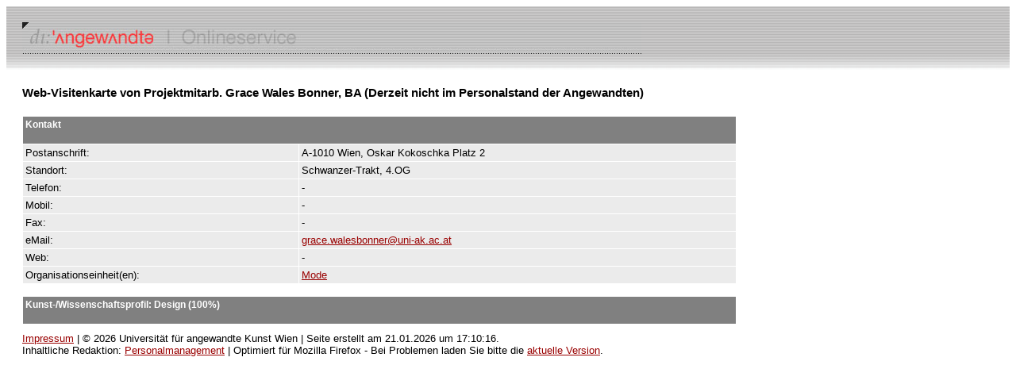

--- FILE ---
content_type: text/html; charset=UTF-8
request_url: https://service.uni-ak.ac.at/4DCGI/pe_person?8334?25.02.2024?&VNTR152Z&
body_size: 1184
content:
<!DOCTYPE html PUBLIC "-//W3C//DTD HTML 4.01 Transitional//EN"><html>	<head>		<meta http-equiv="content-type" content="text/html;charset=utf-8">		<meta name="generator" content="Adobe GoLive 6">		<title>Kontaktinformationen</title>		<link href="/4DCSS/style.css" rel="stylesheet">	</head>	<body bgcolor="#ffffff">			<table width="100%" border="0" cellspacing="0" cellpadding="20" height="76">			<tr>				<td background="/gfx/head_right_hp.gif"><img src="/gfx/vis_online.jpg" alt="" height="40" width="780"></td>			</tr>				<tr><td>		<table width="900" border="0" cellspacing="0" cellpadding="0">			<tr>				<td width="700">					<h1>Web-Visitenkarte von Projektmitarb. Grace Wales Bonner, BA (Derzeit nicht im Personalstand der Angewandten)</h1>				</td>			</tr>			<tr>				<td width="700"><img src="/gfx/space_clear.gif" alt="" height="10" width="100" border="0"></td>			</tr>			<tr>				<td width="700"><TABLE WIDTH=100% BORDER='0' CELLSPACING='1' CELLPADDING='3' ><TR  BGCOLOR='#808080'><TD COLSPAN='2'><H4>Kontakt</H4></TD></TR><TR BGCOLOR='#EBEBEB'><TD>Postanschrift:</TD><TD>A-1010 Wien, Oskar Kokoschka Platz 2</TD></TR><TR BGCOLOR='#EBEBEB'><TD>Standort:</TD><TD>Schwanzer-Trakt, 4.OG</TD></TR><TR BGCOLOR='#EBEBEB'><TD>Telefon:</TD><TD>-</TD></TR><TR BGCOLOR='#EBEBEB'><TD>Mobil:</TD><TD>-</TD></TR><TR BGCOLOR='#EBEBEB'><TD>Fax:</TD><TD>-</TD></TR><TR BGCOLOR='#EBEBEB'><TD>eMail:</TD><TD><A HREF='mailto:Projektmitarb. Grace Wales Bonner  BA <grace.walesbonner@uni-ak.ac.at>'>grace.walesbonner@uni-ak.ac.at</A></TD></TR><TR BGCOLOR='#EBEBEB'><TD>Web:</TD><TD>-</TD></TR><TR BGCOLOR='#EBEBEB'><TD>Organisationseinheit(en):</TD><TD><A HREF='/4DCGI/oe_einheit?1052?21.01.2026?&d1bf6ja9&'>Mode</A></TD></TR></TABLE><br><TABLE WIDTH='100%' BORDER='0' CELLSPACING='1' CELLPADDING='3' ><TR BGCOLOR='#808080'><TD><H4> Kunst-/Wissenschaftsprofil: Design (100%)</H4></TD></TR></TABLE></td>			</tr>			<tr>				<td width="700"><img src="/gfx/space_clear.gif" alt="" height="10" width="100" border="0"></td>			</tr>			<tr>				<td width="700"><a href='https://service.uni-ak.ac.at/impressum' target='_blank'>Impressum</a> | © 2026 Universität für angewandte Kunst Wien | Seite erstellt am 21.01.2026 um 17:10:16.</td>			</tr>			<tr>				<td width="700">Inhaltliche Redaktion: <A HREF='mailto: personalmanagement@uni-ak.ac.at'>Personalmanagement</A> | Optimiert für Mozilla Firefox - Bei Problemen laden Sie bitte die <A HREF='https://www.mozilla.org/de/firefox/new/' TARGET='_blank'>aktuelle Version</A>.</td>			</tr>		</table>					</td></tr>		</table>		</body></html>